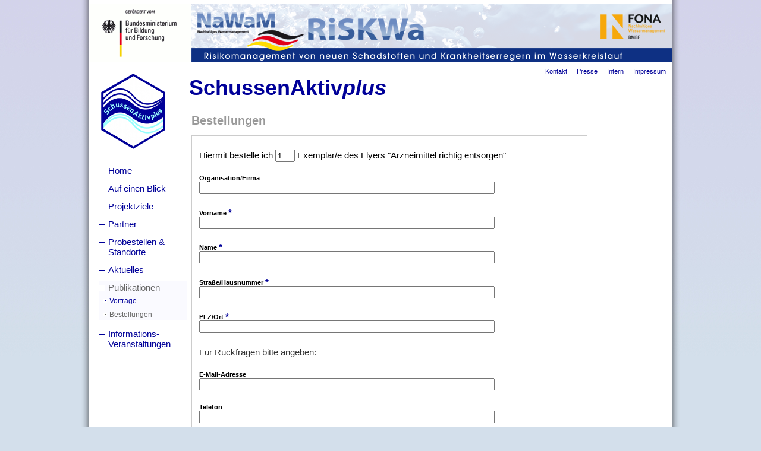

--- FILE ---
content_type: text/html; charset=utf-8
request_url: https://www.schussenaktivplus.de/publikationen/bestellungen
body_size: 3074
content:
<!DOCTYPE html PUBLIC "-//W3C//DTD XHTML+RDFa 1.0//EN"
  "http://www.w3.org/MarkUp/DTD/xhtml-rdfa-1.dtd">
<html xmlns="http://www.w3.org/1999/xhtml" xml:lang="de" version="XHTML+RDFa 1.0" dir="ltr">

<head profile="http://www.w3.org/1999/xhtml/vocab">
  <meta http-equiv="Content-Type" content="text/html; charset=utf-8" />
<link rel="shortcut icon" href="https://www.schussenaktivplus.de/sites/default/files/favicon.ico" type="image/vnd.microsoft.icon" />
<link rel="shortlink" href="/de/node/213" />
<link rel="canonical" href="/de/publikationen/bestellungen" />
<meta name="Generator" content="Drupal 7 (http://drupal.org)" />
  <title>Bestellungen | SchussenAktivplus</title>
  <link type="text/css" rel="stylesheet" href="https://www.schussenaktivplus.de/sites/default/files/css/css_CKoWqiBj9gVXhPuDSnNphuEB0b0J2To76x0pX0EGqn4.css" media="all" />
<link type="text/css" rel="stylesheet" href="https://www.schussenaktivplus.de/sites/default/files/css/css__r408iefJFDp7tkJY64xde0BtyLdHU1-GytpTja6H4w.css" media="all" />
<link type="text/css" rel="stylesheet" href="https://www.schussenaktivplus.de/sites/default/files/css/css_ZT69rn5kwAncMq_AJ7XhHDr2HtXfG6aho77yUALE8vg.css" media="all" />
<link type="text/css" rel="stylesheet" href="https://www.schussenaktivplus.de/sites/default/files/css/css_Vpnh4GZZ2i8RmcVMIeDMFfwJD0sVQleZQEw6dRPkjZI.css" media="all" />
<link type="text/css" rel="stylesheet" href="https://www.schussenaktivplus.de/sites/default/files/css/css_e0Oi8I1L8cGJ7KxcUbimLkO-ivlPDoZXuBZMWKAz5GY.css" media="print" />

<!--[if lte IE 7]>
<link type="text/css" rel="stylesheet" href="https://www.schussenaktivplus.de/sites/default/files/css/css_sIsRwCKuAMZS6YJIMFqPXNCtZHxV56wN2ePifCvkLYc.css" media="all" />
<![endif]-->

<!--[if lte IE 6]>
<link type="text/css" rel="stylesheet" href="https://www.schussenaktivplus.de/sites/default/files/css/css_wpqB86XkUq5ivUGdqkstv6T1kMxGcZWJ5QNEw7Avivc.css" media="all" />
<![endif]-->
  <script type="text/javascript" src="https://www.schussenaktivplus.de/sites/default/files/js/js_3jHghlMLrjr9xXAC0JufqSSch3oAbkZstSqYdc4uuck.js"></script>
<script type="text/javascript" src="https://www.schussenaktivplus.de/sites/default/files/js/js_52K74IDfkjoWDPaIAKb2mY-Vvi6PRRZXS3PWBuGlarA.js"></script>
<script type="text/javascript" src="https://www.schussenaktivplus.de/sites/default/files/js/js_mZk108EGziafbnbDPFhDOgCT0Lp0bri0own4dxefWfA.js"></script>
<script type="text/javascript">
<!--//--><![CDATA[//><!--
jQuery.extend(Drupal.settings, {"basePath":"\/","pathPrefix":"de\/","ajaxPageState":{"theme":"schussen","theme_token":"YVluQkxfXkPPBHl7oExne4Y3mCYihM9GwxG3aLJUQ9c","js":{"misc\/jquery.js":1,"misc\/jquery.once.js":1,"misc\/drupal.js":1,"public:\/\/languages\/de_9Me-fy3fviYcn8ppzY6tyfSF9V84bFpD77u6GIYe3uo.js":1,"sites\/all\/modules\/webform\/js\/webform.js":1,"sites\/all\/themes\/schussen\/js\/script.js":1},"css":{"modules\/system\/system.base.css":1,"modules\/system\/system.menus.css":1,"modules\/system\/system.messages.css":1,"modules\/system\/system.theme.css":1,"sites\/all\/modules\/date\/date_api\/date.css":1,"sites\/all\/modules\/date\/date_popup\/themes\/datepicker.1.7.css":1,"modules\/field\/theme\/field.css":1,"modules\/node\/node.css":1,"modules\/search\/search.css":1,"modules\/user\/user.css":1,"sites\/all\/modules\/views\/css\/views.css":1,"sites\/all\/modules\/ckeditor\/ckeditor.css":1,"sites\/all\/modules\/ctools\/css\/ctools.css":1,"modules\/locale\/locale.css":1,"sites\/all\/modules\/webform\/css\/webform.css":1,"sites\/all\/themes\/schussen\/css\/html-reset.css":1,"sites\/all\/themes\/schussen\/css\/layout-fixed.css":1,"sites\/all\/themes\/schussen\/css\/tabs.css":1,"sites\/all\/themes\/schussen\/css\/pages.css":1,"sites\/all\/themes\/schussen\/css\/blocks.css":1,"sites\/all\/themes\/schussen\/css\/navigation.css":1,"sites\/all\/themes\/schussen\/css\/views-styles.css":1,"sites\/all\/themes\/schussen\/css\/nodes.css":1,"sites\/all\/themes\/schussen\/css\/forms.css":1,"sites\/all\/themes\/schussen\/css\/fields.css":1,"sites\/all\/themes\/schussen\/css\/print.css":1,"sites\/all\/themes\/schussen\/css\/ie7.css":1,"sites\/all\/themes\/schussen\/css\/ie6.css":1}}});
//--><!]]>
</script>
</head>
<body class="html not-front not-logged-in one-sidebar sidebar-first page-node page-node- page-node-213 node-type-formular i18n-de section-publikationen" >


    
<div id="page-wrapper">
   <h1>SchussenAktiv<em>plus</em></h1>
   <a class="bitv" href="#block-system-main-menu">Zur Navigation</a>
   
   <div id="page">
   
   <div id="main-wrapper">
   <div id="main" class="clearfix">
        <div class="region region-content">
    <div id="block-system-main" class="block block-system first last odd">

      
  <div class="content">
    <div class="ds-1col node node-formular view-mode-full view-mode-full clearfix ">

  
  <h2 class="even">Bestellungen</h2><form class="webform-client-form" enctype="multipart/form-data" action="/de/publikationen/bestellungen" method="post" id="webform-client-form-213" accept-charset="UTF-8"><div><div class="form-item webform-component webform-component-textfield" id="webform-component-anzahl">
 <span class="field-prefix">Hiermit bestelle ich </span> <input type="text" id="edit-submitted-anzahl" name="submitted[anzahl]" value="1" size="2" maxlength="128" class="form-text required" /> <span class="field-suffix"> Exemplar/e des Flyers "Arzneimittel richtig entsorgen"</span>
</div>
<div class="form-item webform-component webform-component-textfield" id="webform-component-organisation-firma">
  <label for="edit-submitted-organisation-firma">Organisation/Firma </label>
 <input type="text" id="edit-submitted-organisation-firma" name="submitted[organisation_firma]" value="" size="60" maxlength="128" class="form-text" />
</div>
<div class="form-item webform-component webform-component-textfield" id="webform-component-vorname">
  <label for="edit-submitted-vorname">Vorname <span class="form-required" title="Diese Angabe wird benötigt.">*</span></label>
 <input type="text" id="edit-submitted-vorname" name="submitted[vorname]" value="" size="60" maxlength="128" class="form-text required" />
</div>
<div class="form-item webform-component webform-component-textfield" id="webform-component-name">
  <label for="edit-submitted-name">Name <span class="form-required" title="Diese Angabe wird benötigt.">*</span></label>
 <input type="text" id="edit-submitted-name" name="submitted[name]" value="" size="60" maxlength="128" class="form-text required" />
</div>
<div class="form-item webform-component webform-component-textfield" id="webform-component-strasse-hausnummer">
  <label for="edit-submitted-strasse-hausnummer">Straße/Hausnummer <span class="form-required" title="Diese Angabe wird benötigt.">*</span></label>
 <input type="text" id="edit-submitted-strasse-hausnummer" name="submitted[strasse_hausnummer]" value="" size="60" maxlength="128" class="form-text required" />
</div>
<div class="form-item webform-component webform-component-textfield" id="webform-component-plz-ort">
  <label for="edit-submitted-plz-ort">PLZ/Ort <span class="form-required" title="Diese Angabe wird benötigt.">*</span></label>
 <input type="text" id="edit-submitted-plz-ort" name="submitted[plz_ort]" value="" size="60" maxlength="128" class="form-text required" />
</div>
<div class="form-item webform-component webform-component-markup" id="webform-component-hinweis">
 <p>Für Rückfragen bitte angeben:</p>

</div>
<div class="form-item webform-component webform-component-webform_email" id="webform-component-e-mail-adresse">
  <label for="edit-submitted-e-mail-adresse">E-Mail-Adresse </label>
 <input class="email form-text form-email" type="email" id="edit-submitted-e-mail-adresse" name="submitted[e_mail_adresse]" size="60" />
</div>
<div class="form-item webform-component webform-component-textfield" id="webform-component-telefon">
  <label for="edit-submitted-telefon">Telefon </label>
 <input type="text" id="edit-submitted-telefon" name="submitted[telefon]" value="" size="60" maxlength="128" class="form-text" />
</div>
<div class="form-item webform-component webform-component-markup" id="webform-component-pflicht">
 <p>* Pflichtfelder müssen ausgefüllt werden</p>

</div>
<input type="hidden" name="details[sid]" value="" />
<input type="hidden" name="details[page_num]" value="1" />
<input type="hidden" name="details[page_count]" value="1" />
<input type="hidden" name="details[finished]" value="0" />
<input type="hidden" name="form_build_id" value="form-IpSwQYC8EA6hB2sVoBA9dsDatrDLW8RB8SooG3W4-OY" />
<input type="hidden" name="form_id" value="webform_client_form_213" />
<div class="form-actions form-wrapper" id="edit-actions"><input type="submit" id="edit-submit" name="op" value="Abschicken" class="form-submit" /></div></div></form></div>  </div>

</div><!-- /.block -->
  </div><!-- /.region -->
   
   </div>
   </div>


   <div id="formal">

      </div>

   <div id="logo">
   <a href="/"><img alt="Logo SchussenAktivPlus" src="/sites/all/themes/schussen/images/logo.png" /></a></div>
<a class="bitv" href="#block-system-main">Zum Inhalt</a>  
    <div class="region region-sidebar-first column sidebar">
    <div id="block-system-main-menu" class="block block-system block-menu first last odd">

      
  <div class="content">
    <ul class="menu"><li class="first leaf"><a href="/de/home">Home</a></li>
<li class="collapsed"><a href="/de/auf-einen-blick">Auf einen Blick</a></li>
<li class="leaf"><a href="/de/projektziele">Projektziele</a></li>
<li class="leaf"><a href="/de/partner">Partner</a></li>
<li class="leaf"><a href="/de/probestellen-standorte">Probestellen &amp; Standorte</a></li>
<li class="collapsed"><a href="/de/aktuelles">Aktuelles</a></li>
<li class="expanded active-trail"><a href="/de/publikationen" class="active-trail active-trail">Publikationen</a><ul class="menu"><li class="first leaf"><a href="/de/publikationen/vortraege">Vorträge</a></li>
<li class="last leaf active-trail"><a href="/de/publikationen/bestellungen" class="active-trail active-trail active">Bestellungen</a></li>
</ul></li>
<li class="last collapsed"><a href="/de/informations-veranstaltungen">Informations-Veranstaltungen</a></li>
</ul>  </div>

</div><!-- /.block -->
  </div><!-- /.section, /.region -->
  </div>

    <div class="region region-navigation">
    <div id="block-menu-menu-menue-zwei" class="block block-menu first odd">

      
  <div class="content">
    <ul class="menu"><li class="first leaf"><a href="/de/kontakt">Kontakt</a></li>
<li class="leaf"><a href="/de/aktuelles/presse" title="">Presse</a></li>
<li class="leaf"><a href="/de/intern">Intern</a></li>
<li class="last leaf"><a href="/de/impressum">Impressum</a></li>
</ul>  </div>

</div><!-- /.block -->
<div id="block-locale-language" class="block block-locale last even">

      
  <div class="content">
    <ul class="language-switcher-locale-url"><li class="de first active"><a href="/de/publikationen/bestellungen" class="language-link active"><img class="language-icon" src="https://www.schussenaktivplus.de/sites/all/modules/languageicons/flags/de.png" width="20" height="15" alt="Deutsch" title="Deutsch" /></a></li>
<li class="en last"><span class="locale-untranslated"><img class="language-icon" src="https://www.schussenaktivplus.de/sites/all/modules/languageicons/flags/en.png" width="20" height="15" alt="English" title="English" /></span></li>
</ul>  </div>

</div><!-- /.block -->
  </div><!-- /.region -->
 
<div id="header">
<p>
<a title="Bundesministerium für Bildung und Forschung" id="bmbf" href="http://www.bmbf.de" target="_blank">
<img alt="Logo BMBF" src="/sites/all/themes/schussen/images/logo-bmbf.gif" /></a>
<a title="NaWaM" id="nawam" href="http://www.fona.de/de/9847" target="_blank">
<img alt="Logo NaWaM" src="/sites/all/themes/schussen/images/logonawam.png" /></a>
<a title="RiSKWa" id="riskwa" href="http://www.riskwa.de" target="_blank">
<img alt="Logo RiSKWa" src="/sites/all/themes/schussen/images/logoriskwa.png" /></a>
<a title="FONA" id="fona" href="http://www.fona.de" target="_blank">
<img alt="Logo FONA" src="/sites/all/themes/schussen/images/logo-fona.png" /></a>
</p>
</div>

</div>




</body>
</html>


--- FILE ---
content_type: text/css
request_url: https://www.schussenaktivplus.de/sites/default/files/css/css_Vpnh4GZZ2i8RmcVMIeDMFfwJD0sVQleZQEw6dRPkjZI.css
body_size: 4201
content:
div,span,applet,object,iframe,h1,h2,h3,h4,h5,h6,p,blockquote,pre,a,abbr,acronym,address,big,cite,code,del,dfn,em,font,img,ins,kbd,q,s,samp,small,strike,strong,sub,sup,tt,var,dl,dt,dd,ol,ul,li,fieldset,form,label,legend,table,caption,tbody,tfoot,thead,tr,th,td{margin:0;padding:0;border:0;outline:0;font-weight:inherit;font-style:inherit;font-size:15px;font-family:Verdana,Helvetica,sans-serif;vertical-align:baseline;}:focus{outline:0;}body{line-height:1;color:#000;background:white;}table{border-collapse:separate;border-spacing:0;}caption,th,td{text-align:left;font-weight:normal;}blockquote:before,blockquote:after,q:before,q:after{content:"";}blockquote,q{quotes:"" "";}html{text-align:center;background:#d3dfeb url(/sites/all/themes/schussen/images/verlauf.jpg) top left repeat-x;}strong{font-weight:bold;font-size:inherit;}body{background:transparent;margin:0px;}h1{background:#fff;text-indent:168px;padding:130px 0 0;}h1,h1 em{font-size:36px;font-weight:bold;color:#009;}em{font-style:italic;font-size:inherit;}h2,h2 em{margin:0 0 12px;font-size:20px;font-weight:bold;line-height:26px;color:#999;}h3{margin:0 0 6px;font-weight:bold;color:#222;clear:both;}h3.zwischen{margin:0;border:1px solid #ddd;border-width:1px 0 0;padding:4px 0 0;width:560px;}h4{margin:0 0 2px;font-weight:bold;color:#666;}p{line-height:17px;}a{color:#009;text-decoration:none;}a:hover{color:#f7a032;text-decoration:underline;}ul,ol{margin:0 20px;width:580px;}ol li,ul li{margin:0 0 8px;line-height:17px;}
#page-wrapper{margin:0px auto;padding:0 14px 0;position:relative;text-align:left;width:980px;background:transparent url(/sites/all/themes/schussen/images/schatten.png) top left repeat-y;position:relative;}#page{width:808px;padding:24px 0 20px 172px;position:relative;background:#fff;border:4px double #999;border-width:0 0 3px;}#main-wrapper{position:relative;}#main{}#formal{position:relative;}#header,#content,#navigation,.region-sidebar-first,.region-sidebar-second,.region-footer,.region-bottom{overflow:visible;word-wrap:break-word;}div#header{position:absolute;top:0px;left:14px;width:980px;}div#header p{background:#fff url(/sites/all/themes/schussen/images/headerback.png) 2px 6px no-repeat;height:110px;}a#bmbf{position:absolute;top:6px;left:2px;}a#nawam{position:absolute;top:21px;left:182px;}a#riskwa{position:absolute;top:30px;left:368px;}a#fona{position:absolute;top:23px;left:860px;}a.bitv{display:none}
div.tabs{margin:0 0 5px 0;}ul.primary{margin:0;padding:0 0 0 10px;border-width:0;list-style:none;white-space:nowrap;line-height:normal;background:url(/sites/all/themes/schussen/images/tab-bar.png) repeat-x left bottom;}ul.primary li{float:left;margin:0;padding:0;}ul.primary li a{display:block;height:24px;margin:0;padding:0 0 0 5px;border-width:0;font-weight:bold;text-decoration:none;color:#777;background-color:transparent;background:url(/sites/all/themes/schussen/images/tab-left.png) no-repeat left -38px;}ul.primary li a .tab{display:block;height:20px;margin:0;padding:4px 13px 0 6px;border-width:0;line-height:20px;background:url(/sites/all/themes/schussen/images/tab-right.png) no-repeat right -38px;}ul.primary li a:hover,ul.primary li a:focus{border-width:0;background-color:transparent;background:url(/sites/all/themes/schussen/images/tab-left.png) no-repeat left -76px;}ul.primary li a:hover .tab,ul.primary li a:focus .tab{background:url(/sites/all/themes/schussen/images/tab-right.png) no-repeat right -76px;}ul.primary li.active a,ul.primary li.active a:hover,ul.primary li.active a:focus{border-width:0;color:#000;background-color:transparent;background:url(/sites/all/themes/schussen/images/tab-left.png) no-repeat left 0;}ul.primary li.active a .tab,ul.primary li.active a:hover .tab,ul.primary li.active a:focus .tab{background:url(/sites/all/themes/schussen/images/tab-right.png) no-repeat right 0;}ul.secondary{margin:0;padding:0 0 0 5px;border-bottom:1px solid #c0c0c0;list-style:none;white-space:nowrap;background:url(/sites/all/themes/schussen/images/tab-secondary-bg.png) repeat-x left bottom;}ul.secondary li{float:left;margin:0 5px 0 0;padding:5px 0;border-right:none;}ul.secondary a{display:block;height:24px;margin:0;padding:0;border:1px solid #c0c0c0;text-decoration:none;color:#777;background:url(/sites/all/themes/schussen/images/tab-secondary.png) repeat-x left -56px;}ul.secondary a .tab{display:block;height:18px;margin:0;padding:3px 8px;line-height:18px;}ul.secondary a:hover,ul.secondary a:focus{background:url(/sites/all/themes/schussen/images/tab-secondary.png) repeat-x left bottom;}ul.secondary a.active,ul.secondary a.active:hover,ul.secondary a.active:focus{border:1px solid #c0c0c0;color:#000;background:url(/sites/all/themes/schussen/images/tab-secondary.png) repeat-x left top;}
.clear{clear:both;}.clearleft{clear:left;}div#rechts{width:400px;float:right;}img.links{float:left;width:130px;margin:5px 20px 20px 0;}a.betont,a.betont:visited{font-weight:bold;font-size:12px;}div#karte{position:relative;width:500px;margin:0 300px 0 0;}div.bilder{margin:0 0 12px;}div.bilder span.einbild,div.bilder span.schema{cursor:help;display:block;}div.detail{position:absolute;top:0;left:0;right:0;bottom:0;background:transparent url(/sites/all/themes/schussen/images/detailhintergrund.png);padding:52px 0 0;text-align:center;}div.detail div.view-standortoverlay,div.detail div.bildoverlay{background:#fff;width:80%;margin:0 auto;text-align:left;position:relative;}div.detail div.view-standortoverlay{padding:6px 6px 270px 6px;}div.detail div.bildoverlay{padding:6px 6px 70px 6px;}div.detail h3{font-size:16px;margin:0 0 12px;}div.detail a.schliesser,div.detail a.entferner{position:absolute;right:10px;font-size:11px;font-weight:bold;}div.detail div.detailbild{width:250px;height:230px;padding:6px;margin:5px 18px 5px 0;border:1px solid #999;text-align:center;float:left;}div.detail div.detailbild span,div.bilder span{color:#999;font-size:80%;margin:0 0 8px;clear:both;}div.bilder span.schema{margin:4px 0 16px;text-align:center;}.hidden{display:none;}div#ps0-punkt{position:absolute;top:324px;left:176px;}div#klrm-punkt{position:absolute;top:332px;left:183px;}div#ps1-punkt{position:absolute;top:340px;left:174px;}div#kllw-punkt{position:absolute;top:345px;left:160px;}div#ps3-punkt{position:absolute;top:458px;left:122px;}div#klrt-punkt{position:absolute;top:434px;left:167px;}div#klek-punkt{position:absolute;top:496px;left:132px;}div#ps6-punkt{position:absolute;top:510px;left:130px;}div#ps4-punkt{position:absolute;top:345px;left:420px;}div#bygh-punkt{position:absolute;top:418px;left:133px;}div#byar-punkt{position:absolute;top:452px;left:293px;}div.node div.hint p{font-size:11px;color:#999;}
.block{}.block.first{}.block.last{}.block.odd{}.block.even{}h2.block-title{}.block .content{}#block-aggregator-category-1{}#block-aggregator-feed-1{}#block-block-1{}#block-blog-recent{}#block-book-navigation{}#block-comment-recent{}#block-forum-active{}#block-forum-new{}#block-locale-language{}#block-menu-menu-NAME{}#block-node-recent{}#block-node-syndicate{}#block-poll-recent{}#block-profile-author-information{}#block-search-form{}#block-shortcut-shortcuts{}#block-statistics-popular{}#block-system-main-menu{}#block-system-management{}#block-system-navigation{}#block-system-user-menu{}#block-system-help{}#block-system-main{}#block-system-powered-by{}#block-user-login{}#block-user-new{}#block-user-online{}
div#logo{position:absolute;top:-42px;left:20px;}div#block-menu-menu-intern,div#block-system-main-menu{position:absolute;top:110px;left:16px;}div#block-menu-menu-intern ul,div#block-system-main-menu ul{width:148px;margin:0;}div#block-menu-menu-intern ul li,div#block-system-main-menu ul li{list-style:none;margin:0;padding:0;}div#block-menu-menu-intern ul li a,div#block-menu-menu-intern ul li a:visited,div#block-system-main-menu ul li a,div#block-system-main-menu ul li a:visited{color:#009;display:block;padding:3px 0 10px 16px;background:transparent url(/sites/all/themes/schussen/images/navi-off.gif) 0 7px no-repeat;}div#block-menu-menu-intern ul li a:hover,div#block-system-main-menu ul li a:hover,div#block-menu-menu-intern ul li.active-trail,div#block-menu-menu-intern ul li.active-trail a,div#block-system-main-menu ul li.active-trail,div#block-system-main-menu ul li.active-trail a{background:#fafaff url(/sites/all/themes/schussen/images/navi-on.gif) 0 7px no-repeat;color:#666;}div#block-system-main-menu ul li.expanded ul{width:133px;margin:-4px 0 12px 8px;}div#block-system-main-menu ul li.expanded:hover ul{}div#block-system-main-menu ul li.expanded ul li{margin:0 0 6px;padding:0;}div#block-system-main-menu ul li.expanded ul li.last{}div#block-system-main-menu ul li.expanded ul li a{color:#009;padding:0 0 0 10px;margin:0;display:block;font-size:12px;height:auto;background:transparent url(/sites/all/themes/schussen/images/subnavi-off.gif) 0 5px no-repeat;}div#block-system-main-menu ul li.expanded li.active-trail,div#block-system-main-menu ul li.active-trail li a{background:transparent url(/sites/all/themes/schussen/images/subnavi-on.gif) 0 5px no-repeat;}div#block-system-main-menu ul li.active-trail li a:hover,div#block-system-main-menu ul li.active-trail li a.active{color:#666;background:transparent url(/sites/all/themes/schussen/images/subnavi-on.gif) 0 5px no-repeat;}div#block-system-main-menu ul li.expanded ul li.expanded ul{width:124px;margin:0px 0 12px 12px;}div#block-menu-menu-menue-zwei{position:absolute;top:108px;right:16px;}div#block-menu-menu-menue-zwei ul{width:auto;margin:0;}div#block-menu-menu-menue-zwei ul li{float:left;list-style:none;margin:0;padding:0;}div#block-menu-menu-menue-zwei ul li a,div#block-menu-menu-menue-zwei ul li a:visited{color:#009;display:block;height:21px;font-size:11px;padding:4px 8px 0;}div#block-menu-menu-menue-zwei ul li a:hover{color:#666;}div#block-menu-menu-menue-zwei ul li.active-trail,div#block-menu-menu-menue-zwei ul li.active-trail a{color:#666;}div#block-locale-language{position:absolute;top:132px;right:16px;}div#block-locale-language ul{width:auto;margin:0;}div#block-locale-language ul li{float:left;list-style:none;margin:0;padding:0;}div#block-locale-language ul li span.locale-untranslated,div#block-locale-language ul li.active{display:none}div#block-locale-language ul li a,div#block-locale-language ul li a:visited{display:block;height:21px;padding:4px 8px 0;}
div.views-row{margin:0 0 12px;}div.view-aktuellestop{width:100%;}div.view-mode-aktuell{border:2px double #d2d2f5;border-width:3px 0;margin:0 15px 12px 0;padding:5px;width:540px !important;}div.view-mode-aktuell *{font-size:12px !important;}table.views-view-grid span.rechts a,table.views-view-grid span.rechts span,div.view-mode-aktuell span.rechts a{float:right;}span.ort,span.date-display-single{font-style:italic;line-height:20px;display:block;float:left;}span.ort:after{content:",";}span.date-display-single{padding:0px 1em;}table.views-view-grid{width:540px;border:2px double #d2d2f5;border-width:3px 0;border-collapse:separate;border-spacing:2px;}table.views-view-grid tr td{margin:8px 0;border:1px dotted #d2d2f5;border-width:0 0 1px;padding:18px 0  4px;}table.views-view-grid tr.row-last td{border-width:0px;}table.views-view-grid a{font-size:12px;padding:0 18px 0 10px;}table.views-view-grid p{font-size:12px;margin:8px 0 0;}table.views-view-grid span.quelle{font-weight:bold;color:#999;}div.node-veranstaltung p.bereich{margin:0;}div.node-veranstaltung span.label-inline{padding:0 1ex;text-transform:lowercase;}div.node-veranstaltung h3.intext{margin:8px 0;}div.node-veranstaltung span.date-display-single,table.views-view-grid span.date-display-single{float:none;display:inline;font-style:normal;padding:0;margin:0;}table.views-view-grid h4{color:#000;margin:6px 0 8px;}span.termin span.date-display-single{float:none;font-style:normal;margin:0 0 12px;}span.terminort{display:block;padding:0 1em;margin:0 0 4px;}div.view-mode-aktuell p,div.view-mode-aktuell p em{clear:both;width:100% !important;font-size:12px;line-height:15px;}div#rechts p.alle-pm{clear:both;position:relative;top:-22px;}div.view-aktuelles-rest,div.view-pm-rest div.view-content,div.view-alle-termin div.view-content,div.view-termin-archiv div.view-content,div.view-alleveranstaltungen div.view-content{width:745px;clear:both;margin:32px 0px 18px 0;padding:9px 0;border:2px double #d2d2f5;border-width:3px 0;}div.view-termin-archiv div.view-content{margin:12px 0px 18px 0;}div.view-pm-rest,div.view-alle-termin div.views-row,div.view-termin-archiv div.views-row,div.view-alleveranstaltungen{font-size:12px;}div.view-pm-rest span.date-display-single,div.view-alle-termin span.date-display-single,div.view-termin-archiv span.date-display-single,div.view-alleveranstaltungen span.date-display-single{font-style:normal;font-weight:bold;font-size:12px;line-height:14px;padding:0 8px 0 0;display:inline;}div.view-pm-rest div.ds-1col a,div.view-pm-rest div.ds-1col a:visited,div.view-alle-termin div.ds-1col a,div.view-alle-termin div.ds-1col a:visited,div.view-termin-archiv div.ds-1col a,div.view-termin-archiv div.ds-1col a:visited,div.view-alleveranstaltungen div.ds-1col a,div.view-alleveranstaltungen div.ds-1col a:visited{font-size:12px;}div.view-aktuelles-rest{margin:32px 0px 18px 0;padding:2px 0;}div.view-aktuelles-rest table{border-spacing:4px;background:#fff;}div.view-aktuelles-rest table tr td{background:#fff;color:#666;padding:0 8px 0;height:20px;}
div.node{width:800px;position:relative;}div.node p{margin:0 0 12px;line-height:20px;color:#333;width:540px;}div.node-standort{min-height:700px;}div.node-partner h3{clear:none;}div.node-partner ul{width:480px;}div.node-partner p{margin:0 0 12px;line-height:18px;color:#333;width:500px;}div.logoreihe{width:560px;height:100px;padding:5px 0 14px;}div.logoreihe p.partnerlogo-m{float:left;width:100px;height:100px;border:0px solid #dadaff;text-align:center;margin:0 11px 0 0;}div.logoreihe p.partnerlogo-m a{width:100%;vertical-align:middle;}div.logoreihe p.partnerlogolang{width:250px;float:left;text-align:center;margin:0 25px 0 0;}div.partnerspalte{position:absolute;left:610px;width:180px;background:#fafaff;border:1px solid #f6a80b;border-width:1px 0;font-size:11px;padding:3px 2px;}div.partnerspalte p{line-height:26px;}div.partnerspalte p a.fehlt{color:#c00;}a.extern{padding:0 0 0 8px;background:transparent url(/sites/all/themes/schussen/images/extern.gif) 0 7px no-repeat;}div.field-name-field-pflicht a.extern{padding:0 0 0 8px;background:transparent url(/sites/all/themes/schussen/images/extern.gif) 0 5px no-repeat;}div.field-name-field-logo{float:right;width:245px;background:#fafaff;text-align:center;font-size:11px;padding:3px 2px;margin:0 4px 8px 0;clear:both;}div.field-name-field-orga{float:right;width:245px;background:#fafaff;text-align:center;font-size:11px;font-weight:bold;padding:3px 2px;margin:0 4px 16px 0;clear:both;}div.ds-2col div.group-right div.block,div.node-kontaktdaten{float:right;width:237px;background:#fafaff;border:1px solid #f6a80b;border-width:1px 0;font-size:11px;padding:3px 2px;margin:0 4px 8px 0;clear:both;}div.ds-2col div.group-right div.block h4,div.node-kontaktdaten h4{color:#222;font-size:12px;margin:0 0 8px;}div.ds-2col div.group-right  div.block p,div.node-kontaktdaten p{width:100%;margin:0 0 6px;font-size:12px;line-height:14px;}div.node-kontaktdaten span.edit{float:right;}div.ds-2col div.group-right{float:right;width:245px;}div.marginalspalte{float:right;width:180px;background:#fafaff;border:1px solid #f6a80b;border-width:1px 0;font-size:11px;padding:3px 2px;margin:0 4px 16px 0;}div.marginalspalte{clear:both;}div.marginalspalte p{margin:3px 0 5px;font-size:12px;line-height:14px;width:100%;}div.marginalspalte h3{font-size:11px;font-weight:bold;}div.ds-1col a,div.ds-1col a:visited,div.ds-2col div.group-right div.block p a,div.ds-2col div.group-right div.block p a:visited,div.marginalspalte p a,div.marginalspalte p a:visited{font-size:11px;font-weight:bold;}div.ds-2col div.group-left,div.ds-2col div.group-left p,div.ds-2col div.group-left ul,div.ds-2col div.group-left ol{width:500px;}div#node-17 p,div#node-16 p{width:640px;}div#node-16 div.field-name-body p,div#node-17 div.field-name-body p{font-weight:bold;}div.field-name-field-bild img{margin:6px 0 14px -2px;}div.field-name-field-pflicht p{color:#666;font-size:13px;line-height:15px;margin:0 0 14px;}div.field-name-field-pflicht p em,div.field-name-field-pflicht p a,div.field-name-field-pflicht p strong{font-size:13px;}div.ds-2col div.group-left p.aeb,div.node p.aeb{width:600px;}img#zielbild{padding:4px;border:1px solid #aaa;}.preview .node{}.node-promoted{}.node-sticky{}.node-unpublished{}.node-unpublished div.unpublished,.comment-unpublished div.unpublished{height:0;overflow:visible;color:#d8d8d8;font-size:75px;line-height:1;font-family:Impact,"Arial Narrow",Helvetica,sans-serif;font-weight:bold;text-transform:uppercase;text-align:center;word-wrap:break-word;}.node-by-viewer{}.node-teaser{}.node-page{}.node-article{}h2.node-title{}.node .user-picture{}.node .submitted{}.node .content{}.node ul.links{}div.node-bildergalerie div.galbild{float:left;width:250px;height:215px;padding:3px;margin:0 7px 12px 0;text-align:center;border:1px solid #ccc;}div.node-bildergalerie div.galbild img{margin:0 0px 6px 0;cursor:pointer;}div.node-bildergalerie div.galbild p.bu{width:250px;color:#999;font-size:80%;}div.galgro{position:absolute;top:0;left:0;right:0;background:transparent url(/sites/all/themes/schussen/images/detailhintergrund.png);padding:4px 0 0;text-align:center;}div.galgro div.bildoverlay{background:#fff;width:92%;margin:0 auto 500px;text-align:left;position:relative;padding:22px 16px 60px;}div.galgro div.bildoverlay img{width:100%;}div.galgro a.entferner{position:absolute;right:10px;top:4px;font-size:11px;font-weight:bold;}div.field img.bildlinks{float:left;padding:6px 20px 6px 0;}div#node-113 div.field-item{height:26px;padding:6px 0 0 4px;}div#node-113 div.field-item.even{background:#f5f5f5;}div#node-113 div.field-name-body div.field-item.even{background:#fff;}div#node-113 div.field-name-body div.field-item.even p{font-weight:bold;font-size:120%;}
form.webform-client-form{margin:12px 0;padding:0 12px;border:1px solid #ccc;clear:both;width:80%;}div.form-actions{text-align:right;}.form-item{margin:1.5em 0;}.form-item input.error,.form-item textarea.error,.form-item select.error{border:1px solid #c00;}.form-item label{display:block;font-weight:bold;font-size:11px;}.form-item label.option{display:inline;font-weight:normal;}.form-required{color:#009;}.form-item .description{font-size:0.85em;}.form-checkboxes .form-item,.form-radios .form-item{margin:0;}.form-submit{}.container-inline div,.container-inline label{display:inline;}.tips{}.password-parent,.confirm-parent{margin:0;}#block-search-form{}#user-login-form{text-align:left;width:250px;border:2px solid #f2f2ff;padding:0 2em 0  1em;}#user-login-form ul{margin-bottom:0;}html.js #user-login-form li.openid-link,#user-login-form li.openid-link{margin-top:1.5em;margin-left:-20px;}#user-login-form li.user-link{margin-top:1.5em;}#user-login ul{margin:1.5em 0;}form th{text-align:left;padding-right:1em;border-bottom:3px solid #ccc;}form tbody{border-top:1px solid #ccc;}form tr.even{background-color:#fff;}form table .item-list ul{margin:0;}
.field{}.field-type-text{}.field-type-text-long{}.field-type-text-with-summary{}.field-type-image{}.field-type-file{}.field-type-taxonomy-term-reference{}.field-type-number-integer{}.field-type-number-decimal{}.field-type-number-float{}.field-type-list-text{}.field-type-list-boolean{}.field-type-list-integer{}.field-type-list-float{}.field-type-datetime{}.field-type-node-reference{}.field-type-user-reference{}.field-name-body{}.field-name-field-image{}.field-name-field-tags{}.field-name-field-FIELDNAME{}


--- FILE ---
content_type: text/javascript
request_url: https://www.schussenaktivplus.de/sites/default/files/js/js_mZk108EGziafbnbDPFhDOgCT0Lp0bri0own4dxefWfA.js
body_size: 655
content:
(function($){
    $(document).ready(function(){ 

	/* Standorte */
	$("a.linkpunkt").mouseenter(function(){
	    $(this).css({"color":"#f7a032", "text-decoration":"underline"});
	    var idp = $(this).attr("id").split("-")[0];
	    var el =$("div#" + idp + "-punkt").children("img.punkt");
	    el.hide().siblings("a").show();
	});

	$("a.linkpunkt").mouseleave(function(){
	    $(this).css({"color":"#009", "text-decoration":"none"});
	    var idp = $(this).attr("id").split("-")[0];
	    var el =$("div#" + idp + "-punkt").children("a.punktaktiv");
	    el.hide().siblings("img").show();
	});

	$("img.punkt").mouseenter(function(){
	    $(this).hide().siblings("a").show();
	    var idp = $(this).closest("div").attr("id").split("-")[0];
	    $("a#" + idp + "-link").css({"color":"#f7a032", "text-decoration":"underline"});
	});

	$("a.punktaktiv").mouseleave(function(){
	    $(this).hide().siblings("img").show();
	    var idp = $(this).closest("div").attr("id").split("-")[0];
	    $("a#" + idp + "-link").css({"color":"#009", "text-decoration":"none"});

	});

	$("a.punktaktiv").click(function(){
	    var idp = $(this).closest("div").attr("id").split("-")[0];
	    $("div#" + idp).show();
	});

	$("a.schliesser").click(function(){
	    $(this).closest("div.detail").hide();
	});

	$("div.detailbild img").each(function(){
	    var text = $(this).attr("alt");
	    if(text.length > 0){
		var el = '<br /><span>' + text + '</span>';
		$(el).insertAfter(this);
	    }
	    
	});

	/* einzelbilder Standort */
	$("span.einbild img").click(function(){
	    var ziel = $(this).attr("src").split("/")[10];
	    var titel = $(this).siblings("span").text();
	    //alert(ziel);
	    var overlay = '<div class="detail"><div class="bildoverlay">';
	    overlay += '<p><a class="entferner" href="#">';
	    overlay += 'Schließen&nbsp;&nbsp;X</a></p><p><img alt="'+ ziel + '" ';
	    overlay += 'src="/sites/default/files/standorte/'+ziel+'" />';
	    overlay += '</p><p>'+titel+'</p>';
	    overlay += '</div></div>';

	    $(overlay).insertAfter($("div#main"));
	});

	/* einzelbilder Termin */
	$("span.termbild img").click(function(){
	    var ziel = $(this).attr("src").split("/")[9];
	    var titel = $(this).siblings("span").text();
	    //alert(ziel);
	    var overlay = '<div class="detail"><div class="bildoverlay">';
	    overlay += '<p><a class="entferner" href="#">';
	    overlay += 'Schließen&nbsp;&nbsp;X</a></p><p><img alt="'+ ziel + '" ';
	    overlay += 'src="/sites/default/files/'+ziel+'" />';
	    overlay += '</p><p>'+titel+'</p>';
	    overlay += '</div></div>';

	    $(overlay).insertAfter($("div#main"));
	});

	$("div#main-wrapper").delegate("a.entferner","click", function(){
	    $(this).closest("div.detail").remove();
	});


	$("div.bilder span img").each(function(){
	    var text = $(this).attr("alt");
	    if(text.length > 0){
		var el = '<br /><span>' + text + '</span>';
		$(el).insertAfter(this);
	    }
	    
	});

	$("div.galbild img").each(function(){
	    var text = $(this).attr("alt");
	    var hoehe = parseInt($(this).attr("height"));
	    var mtop = 2 * (198 - hoehe) / 5;
	    var mbot = 3 * (198 - hoehe) / 5;
	    //alert(mtop +  " - " + mbot);
	    $(this).css({"margin-top":mtop,"margin-bottom":mbot});
	    if(text.length > 0){
		var el = '<p class="bu">' + text + '</p>';
		$(el).insertAfter(this);
	    }
	    
	});

	/* einzelbilder Galerie */
	$("div.galbild img").click(function(){
	    var ziel = $(this).attr("src").split("/")[10];
	    var titel = $(this).siblings("p").text();
	    //alert(ziel);
	    var overlay = '<div class="galgro"><div class="bildoverlay">';
	    overlay += '<p><a class="entferner" href="#">';
	    overlay += 'Schließen&nbsp;&nbsp;X</a></p><p><img alt="'+ ziel + '" ';
	    overlay += 'src="/sites/default/files/galerien/'+ziel+'" />';
	    overlay += '</p><p>'+titel+'</p>';
	    overlay += '</div></div>';

	    $(overlay).insertAfter($("div#main"));
	});

	$("div#main-wrapper").delegate("a.entferner","click", function(){
	    $(this).closest("div.galgro").remove();
	});


    });

    $(window).load(function(){ 
	var fenster = window.outerHeight - 130;

	var content = $("div#page").height();
	var test = $("div#block-system-main-menu").height();
	if( test != null){
	    var navigation = $("div#block-system-main-menu").height() + 130;
	} else {
	    var navigation = $("div#block-menu-menu-intern").height() + 130;
	}
	var max = 0;

	if ( content  >  navigation ) {
	    max = content;
	} else {
	    max = navigation;
	}

	if ( fenster  >  max ) {
	    max = fenster;
	}

	$("div#page").height(max);
	$("div.block-system-main-menu").height(max);
    });
})(jQuery);;
